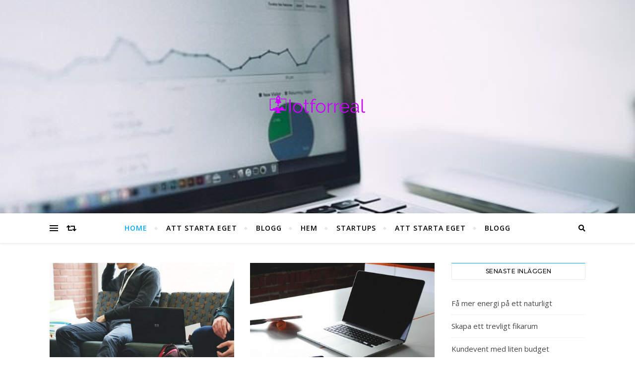

--- FILE ---
content_type: text/html; charset=UTF-8
request_url: https://iotforreal.se/
body_size: 12893
content:

<!DOCTYPE html>
<html lang="sv-SE">
<head>
	<meta charset="UTF-8">
	<meta name="viewport" content="width=device-width, initial-scale=1.0" />
	<link rel="profile" href="https://gmpg.org/xfn/11">

<title>Iotforreal.se &#8211; Iotforreal.se</title>
<meta name='robots' content='max-image-preview:large' />
<link rel='dns-prefetch' href='//fonts.googleapis.com' />
<link rel="alternate" type="application/rss+xml" title="Iotforreal.se &raquo; Webbflöde" href="https://iotforreal.se/feed/" />
<link rel="alternate" type="application/rss+xml" title="Iotforreal.se &raquo; kommentarsflöde" href="https://iotforreal.se/comments/feed/" />
<script type="text/javascript">
window._wpemojiSettings = {"baseUrl":"https:\/\/s.w.org\/images\/core\/emoji\/14.0.0\/72x72\/","ext":".png","svgUrl":"https:\/\/s.w.org\/images\/core\/emoji\/14.0.0\/svg\/","svgExt":".svg","source":{"concatemoji":"https:\/\/iotforreal.se\/wp-includes\/js\/wp-emoji-release.min.js?ver=6.1.9"}};
/*! This file is auto-generated */
!function(e,a,t){var n,r,o,i=a.createElement("canvas"),p=i.getContext&&i.getContext("2d");function s(e,t){var a=String.fromCharCode,e=(p.clearRect(0,0,i.width,i.height),p.fillText(a.apply(this,e),0,0),i.toDataURL());return p.clearRect(0,0,i.width,i.height),p.fillText(a.apply(this,t),0,0),e===i.toDataURL()}function c(e){var t=a.createElement("script");t.src=e,t.defer=t.type="text/javascript",a.getElementsByTagName("head")[0].appendChild(t)}for(o=Array("flag","emoji"),t.supports={everything:!0,everythingExceptFlag:!0},r=0;r<o.length;r++)t.supports[o[r]]=function(e){if(p&&p.fillText)switch(p.textBaseline="top",p.font="600 32px Arial",e){case"flag":return s([127987,65039,8205,9895,65039],[127987,65039,8203,9895,65039])?!1:!s([55356,56826,55356,56819],[55356,56826,8203,55356,56819])&&!s([55356,57332,56128,56423,56128,56418,56128,56421,56128,56430,56128,56423,56128,56447],[55356,57332,8203,56128,56423,8203,56128,56418,8203,56128,56421,8203,56128,56430,8203,56128,56423,8203,56128,56447]);case"emoji":return!s([129777,127995,8205,129778,127999],[129777,127995,8203,129778,127999])}return!1}(o[r]),t.supports.everything=t.supports.everything&&t.supports[o[r]],"flag"!==o[r]&&(t.supports.everythingExceptFlag=t.supports.everythingExceptFlag&&t.supports[o[r]]);t.supports.everythingExceptFlag=t.supports.everythingExceptFlag&&!t.supports.flag,t.DOMReady=!1,t.readyCallback=function(){t.DOMReady=!0},t.supports.everything||(n=function(){t.readyCallback()},a.addEventListener?(a.addEventListener("DOMContentLoaded",n,!1),e.addEventListener("load",n,!1)):(e.attachEvent("onload",n),a.attachEvent("onreadystatechange",function(){"complete"===a.readyState&&t.readyCallback()})),(e=t.source||{}).concatemoji?c(e.concatemoji):e.wpemoji&&e.twemoji&&(c(e.twemoji),c(e.wpemoji)))}(window,document,window._wpemojiSettings);
</script>
<style type="text/css">
img.wp-smiley,
img.emoji {
	display: inline !important;
	border: none !important;
	box-shadow: none !important;
	height: 1em !important;
	width: 1em !important;
	margin: 0 0.07em !important;
	vertical-align: -0.1em !important;
	background: none !important;
	padding: 0 !important;
}
</style>
	<link rel='stylesheet' id='wp-block-library-css' href='https://iotforreal.se/wp-includes/css/dist/block-library/style.min.css?ver=6.1.9' type='text/css' media='all' />
<link rel='stylesheet' id='classic-theme-styles-css' href='https://iotforreal.se/wp-includes/css/classic-themes.min.css?ver=1' type='text/css' media='all' />
<style id='global-styles-inline-css' type='text/css'>
body{--wp--preset--color--black: #000000;--wp--preset--color--cyan-bluish-gray: #abb8c3;--wp--preset--color--white: #ffffff;--wp--preset--color--pale-pink: #f78da7;--wp--preset--color--vivid-red: #cf2e2e;--wp--preset--color--luminous-vivid-orange: #ff6900;--wp--preset--color--luminous-vivid-amber: #fcb900;--wp--preset--color--light-green-cyan: #7bdcb5;--wp--preset--color--vivid-green-cyan: #00d084;--wp--preset--color--pale-cyan-blue: #8ed1fc;--wp--preset--color--vivid-cyan-blue: #0693e3;--wp--preset--color--vivid-purple: #9b51e0;--wp--preset--gradient--vivid-cyan-blue-to-vivid-purple: linear-gradient(135deg,rgba(6,147,227,1) 0%,rgb(155,81,224) 100%);--wp--preset--gradient--light-green-cyan-to-vivid-green-cyan: linear-gradient(135deg,rgb(122,220,180) 0%,rgb(0,208,130) 100%);--wp--preset--gradient--luminous-vivid-amber-to-luminous-vivid-orange: linear-gradient(135deg,rgba(252,185,0,1) 0%,rgba(255,105,0,1) 100%);--wp--preset--gradient--luminous-vivid-orange-to-vivid-red: linear-gradient(135deg,rgba(255,105,0,1) 0%,rgb(207,46,46) 100%);--wp--preset--gradient--very-light-gray-to-cyan-bluish-gray: linear-gradient(135deg,rgb(238,238,238) 0%,rgb(169,184,195) 100%);--wp--preset--gradient--cool-to-warm-spectrum: linear-gradient(135deg,rgb(74,234,220) 0%,rgb(151,120,209) 20%,rgb(207,42,186) 40%,rgb(238,44,130) 60%,rgb(251,105,98) 80%,rgb(254,248,76) 100%);--wp--preset--gradient--blush-light-purple: linear-gradient(135deg,rgb(255,206,236) 0%,rgb(152,150,240) 100%);--wp--preset--gradient--blush-bordeaux: linear-gradient(135deg,rgb(254,205,165) 0%,rgb(254,45,45) 50%,rgb(107,0,62) 100%);--wp--preset--gradient--luminous-dusk: linear-gradient(135deg,rgb(255,203,112) 0%,rgb(199,81,192) 50%,rgb(65,88,208) 100%);--wp--preset--gradient--pale-ocean: linear-gradient(135deg,rgb(255,245,203) 0%,rgb(182,227,212) 50%,rgb(51,167,181) 100%);--wp--preset--gradient--electric-grass: linear-gradient(135deg,rgb(202,248,128) 0%,rgb(113,206,126) 100%);--wp--preset--gradient--midnight: linear-gradient(135deg,rgb(2,3,129) 0%,rgb(40,116,252) 100%);--wp--preset--duotone--dark-grayscale: url('#wp-duotone-dark-grayscale');--wp--preset--duotone--grayscale: url('#wp-duotone-grayscale');--wp--preset--duotone--purple-yellow: url('#wp-duotone-purple-yellow');--wp--preset--duotone--blue-red: url('#wp-duotone-blue-red');--wp--preset--duotone--midnight: url('#wp-duotone-midnight');--wp--preset--duotone--magenta-yellow: url('#wp-duotone-magenta-yellow');--wp--preset--duotone--purple-green: url('#wp-duotone-purple-green');--wp--preset--duotone--blue-orange: url('#wp-duotone-blue-orange');--wp--preset--font-size--small: 13px;--wp--preset--font-size--medium: 20px;--wp--preset--font-size--large: 36px;--wp--preset--font-size--x-large: 42px;--wp--preset--spacing--20: 0.44rem;--wp--preset--spacing--30: 0.67rem;--wp--preset--spacing--40: 1rem;--wp--preset--spacing--50: 1.5rem;--wp--preset--spacing--60: 2.25rem;--wp--preset--spacing--70: 3.38rem;--wp--preset--spacing--80: 5.06rem;}:where(.is-layout-flex){gap: 0.5em;}body .is-layout-flow > .alignleft{float: left;margin-inline-start: 0;margin-inline-end: 2em;}body .is-layout-flow > .alignright{float: right;margin-inline-start: 2em;margin-inline-end: 0;}body .is-layout-flow > .aligncenter{margin-left: auto !important;margin-right: auto !important;}body .is-layout-constrained > .alignleft{float: left;margin-inline-start: 0;margin-inline-end: 2em;}body .is-layout-constrained > .alignright{float: right;margin-inline-start: 2em;margin-inline-end: 0;}body .is-layout-constrained > .aligncenter{margin-left: auto !important;margin-right: auto !important;}body .is-layout-constrained > :where(:not(.alignleft):not(.alignright):not(.alignfull)){max-width: var(--wp--style--global--content-size);margin-left: auto !important;margin-right: auto !important;}body .is-layout-constrained > .alignwide{max-width: var(--wp--style--global--wide-size);}body .is-layout-flex{display: flex;}body .is-layout-flex{flex-wrap: wrap;align-items: center;}body .is-layout-flex > *{margin: 0;}:where(.wp-block-columns.is-layout-flex){gap: 2em;}.has-black-color{color: var(--wp--preset--color--black) !important;}.has-cyan-bluish-gray-color{color: var(--wp--preset--color--cyan-bluish-gray) !important;}.has-white-color{color: var(--wp--preset--color--white) !important;}.has-pale-pink-color{color: var(--wp--preset--color--pale-pink) !important;}.has-vivid-red-color{color: var(--wp--preset--color--vivid-red) !important;}.has-luminous-vivid-orange-color{color: var(--wp--preset--color--luminous-vivid-orange) !important;}.has-luminous-vivid-amber-color{color: var(--wp--preset--color--luminous-vivid-amber) !important;}.has-light-green-cyan-color{color: var(--wp--preset--color--light-green-cyan) !important;}.has-vivid-green-cyan-color{color: var(--wp--preset--color--vivid-green-cyan) !important;}.has-pale-cyan-blue-color{color: var(--wp--preset--color--pale-cyan-blue) !important;}.has-vivid-cyan-blue-color{color: var(--wp--preset--color--vivid-cyan-blue) !important;}.has-vivid-purple-color{color: var(--wp--preset--color--vivid-purple) !important;}.has-black-background-color{background-color: var(--wp--preset--color--black) !important;}.has-cyan-bluish-gray-background-color{background-color: var(--wp--preset--color--cyan-bluish-gray) !important;}.has-white-background-color{background-color: var(--wp--preset--color--white) !important;}.has-pale-pink-background-color{background-color: var(--wp--preset--color--pale-pink) !important;}.has-vivid-red-background-color{background-color: var(--wp--preset--color--vivid-red) !important;}.has-luminous-vivid-orange-background-color{background-color: var(--wp--preset--color--luminous-vivid-orange) !important;}.has-luminous-vivid-amber-background-color{background-color: var(--wp--preset--color--luminous-vivid-amber) !important;}.has-light-green-cyan-background-color{background-color: var(--wp--preset--color--light-green-cyan) !important;}.has-vivid-green-cyan-background-color{background-color: var(--wp--preset--color--vivid-green-cyan) !important;}.has-pale-cyan-blue-background-color{background-color: var(--wp--preset--color--pale-cyan-blue) !important;}.has-vivid-cyan-blue-background-color{background-color: var(--wp--preset--color--vivid-cyan-blue) !important;}.has-vivid-purple-background-color{background-color: var(--wp--preset--color--vivid-purple) !important;}.has-black-border-color{border-color: var(--wp--preset--color--black) !important;}.has-cyan-bluish-gray-border-color{border-color: var(--wp--preset--color--cyan-bluish-gray) !important;}.has-white-border-color{border-color: var(--wp--preset--color--white) !important;}.has-pale-pink-border-color{border-color: var(--wp--preset--color--pale-pink) !important;}.has-vivid-red-border-color{border-color: var(--wp--preset--color--vivid-red) !important;}.has-luminous-vivid-orange-border-color{border-color: var(--wp--preset--color--luminous-vivid-orange) !important;}.has-luminous-vivid-amber-border-color{border-color: var(--wp--preset--color--luminous-vivid-amber) !important;}.has-light-green-cyan-border-color{border-color: var(--wp--preset--color--light-green-cyan) !important;}.has-vivid-green-cyan-border-color{border-color: var(--wp--preset--color--vivid-green-cyan) !important;}.has-pale-cyan-blue-border-color{border-color: var(--wp--preset--color--pale-cyan-blue) !important;}.has-vivid-cyan-blue-border-color{border-color: var(--wp--preset--color--vivid-cyan-blue) !important;}.has-vivid-purple-border-color{border-color: var(--wp--preset--color--vivid-purple) !important;}.has-vivid-cyan-blue-to-vivid-purple-gradient-background{background: var(--wp--preset--gradient--vivid-cyan-blue-to-vivid-purple) !important;}.has-light-green-cyan-to-vivid-green-cyan-gradient-background{background: var(--wp--preset--gradient--light-green-cyan-to-vivid-green-cyan) !important;}.has-luminous-vivid-amber-to-luminous-vivid-orange-gradient-background{background: var(--wp--preset--gradient--luminous-vivid-amber-to-luminous-vivid-orange) !important;}.has-luminous-vivid-orange-to-vivid-red-gradient-background{background: var(--wp--preset--gradient--luminous-vivid-orange-to-vivid-red) !important;}.has-very-light-gray-to-cyan-bluish-gray-gradient-background{background: var(--wp--preset--gradient--very-light-gray-to-cyan-bluish-gray) !important;}.has-cool-to-warm-spectrum-gradient-background{background: var(--wp--preset--gradient--cool-to-warm-spectrum) !important;}.has-blush-light-purple-gradient-background{background: var(--wp--preset--gradient--blush-light-purple) !important;}.has-blush-bordeaux-gradient-background{background: var(--wp--preset--gradient--blush-bordeaux) !important;}.has-luminous-dusk-gradient-background{background: var(--wp--preset--gradient--luminous-dusk) !important;}.has-pale-ocean-gradient-background{background: var(--wp--preset--gradient--pale-ocean) !important;}.has-electric-grass-gradient-background{background: var(--wp--preset--gradient--electric-grass) !important;}.has-midnight-gradient-background{background: var(--wp--preset--gradient--midnight) !important;}.has-small-font-size{font-size: var(--wp--preset--font-size--small) !important;}.has-medium-font-size{font-size: var(--wp--preset--font-size--medium) !important;}.has-large-font-size{font-size: var(--wp--preset--font-size--large) !important;}.has-x-large-font-size{font-size: var(--wp--preset--font-size--x-large) !important;}
.wp-block-navigation a:where(:not(.wp-element-button)){color: inherit;}
:where(.wp-block-columns.is-layout-flex){gap: 2em;}
.wp-block-pullquote{font-size: 1.5em;line-height: 1.6;}
</style>
<link rel='stylesheet' id='contact-form-7-css' href='https://iotforreal.se/wp-content/plugins/contact-form-7/includes/css/styles.css?ver=5.7.4' type='text/css' media='all' />
<link rel='stylesheet' id='bard-style-css' href='https://iotforreal.se/wp-content/themes/bard/style.css?ver=1.4.9.8' type='text/css' media='all' />
<link rel='stylesheet' id='fontawesome-css' href='https://iotforreal.se/wp-content/themes/bard/assets/css/fontawesome/all.min.css?ver=6.1.9' type='text/css' media='all' />
<link rel='stylesheet' id='fontello-css' href='https://iotforreal.se/wp-content/themes/bard/assets/css/fontello.css?ver=6.1.9' type='text/css' media='all' />
<link rel='stylesheet' id='slick-css' href='https://iotforreal.se/wp-content/themes/bard/assets/css/slick.css?ver=6.1.9' type='text/css' media='all' />
<link rel='stylesheet' id='scrollbar-css' href='https://iotforreal.se/wp-content/themes/bard/assets/css/perfect-scrollbar.css?ver=6.1.9' type='text/css' media='all' />
<link rel='stylesheet' id='bard-woocommerce-css' href='https://iotforreal.se/wp-content/themes/bard/assets/css/woocommerce.css?ver=6.1.9' type='text/css' media='all' />
<link rel='stylesheet' id='bard-responsive-css' href='https://iotforreal.se/wp-content/themes/bard/assets/css/responsive.css?ver=6.1.9' type='text/css' media='all' />
<link rel='stylesheet' id='bard-montserratr-font-css' href='//fonts.googleapis.com/css?family=Montserrat%3A300%2C300i%2C400%2C400i%2C500%2C500i%2C600%2C600i%2C700%2C700i&#038;ver=1.0.0' type='text/css' media='all' />
<link rel='stylesheet' id='bard-opensans-font-css' href='//fonts.googleapis.com/css?family=Open+Sans%3A400%2C400i%2C600%2C600i%2C700%2C700i&#038;ver=1.0.0' type='text/css' media='all' />
<link rel='stylesheet' id='bard-arizonia-font-css' href='//fonts.googleapis.com/css?family=Arizonia%3A300%2C300i%2C400%2C400i%2C500%2C500i%2C600%2C600i%2C700%2C700i&#038;ver=1.0.0' type='text/css' media='all' />
<script type='text/javascript' src='https://iotforreal.se/wp-includes/js/jquery/jquery.min.js?ver=3.6.1' id='jquery-core-js'></script>
<script type='text/javascript' src='https://iotforreal.se/wp-includes/js/jquery/jquery-migrate.min.js?ver=3.3.2' id='jquery-migrate-js'></script>
<link rel="https://api.w.org/" href="https://iotforreal.se/wp-json/" /><link rel="EditURI" type="application/rsd+xml" title="RSD" href="https://iotforreal.se/xmlrpc.php?rsd" />
<link rel="wlwmanifest" type="application/wlwmanifest+xml" href="https://iotforreal.se/wp-includes/wlwmanifest.xml" />
<meta name="generator" content="WordPress 6.1.9" />
<style id="bard_dynamic_css">body {background-color: #ffffff;}#top-bar {background-color: #ffffff;}#top-bar a {color: #000000;}#top-bar a:hover,#top-bar li.current-menu-item > a,#top-bar li.current-menu-ancestor > a,#top-bar .sub-menu li.current-menu-item > a,#top-bar .sub-menu li.current-menu-ancestor> a {color: #00a9ff;}#top-menu .sub-menu,#top-menu .sub-menu a {background-color: #ffffff;border-color: rgba(0,0,0, 0.05);}.header-logo a,.site-description,.header-socials-icon {color: #111111;}.site-description:before,.site-description:after {background: #111111;}.header-logo a:hover,.header-socials-icon:hover {color: #111111;}.entry-header {background-color: #ffffff;}#main-nav {background-color: #ffffff;box-shadow: 0px 1px 5px rgba(0,0,0, 0.1);}#main-nav a,#main-nav i,#main-nav #s {color: #000000;}.main-nav-sidebar div span,.sidebar-alt-close-btn span,.btn-tooltip {background-color: #000000;}.btn-tooltip:before {border-top-color: #000000;}#main-nav a:hover,#main-nav i:hover,#main-nav li.current-menu-item > a,#main-nav li.current-menu-ancestor > a,#main-nav .sub-menu li.current-menu-item > a,#main-nav .sub-menu li.current-menu-ancestor > a {color: #00a9ff;}.main-nav-sidebar:hover div span {background-color: #00a9ff;}#main-menu .sub-menu,#main-menu .sub-menu a {background-color: #ffffff;border-color: rgba(0,0,0, 0.05);}#main-nav #s {background-color: #ffffff;}#main-nav #s::-webkit-input-placeholder { /* Chrome/Opera/Safari */color: rgba(0,0,0, 0.7);}#main-nav #s::-moz-placeholder { /* Firefox 19+ */color: rgba(0,0,0, 0.7);}#main-nav #s:-ms-input-placeholder { /* IE 10+ */color: rgba(0,0,0, 0.7);}#main-nav #s:-moz-placeholder { /* Firefox 18- */color: rgba(0,0,0, 0.7);}/* Background */.sidebar-alt,.main-content,.featured-slider-area,#featured-links,.page-content select,.page-content input,.page-content textarea {background-color: #ffffff;}.featured-link .cv-inner {border-color: rgba(255,255,255, 0.4);}.featured-link:hover .cv-inner {border-color: rgba(255,255,255, 0.8);}#featured-links h6 {background-color: #ffffff;color: #000000;}/* Text */.page-content,.page-content select,.page-content input,.page-content textarea,.page-content .post-author a,.page-content .bard-widget a,.page-content .comment-author {color: #464646;}/* Title */.page-content h1,.page-content h2,.page-content h3,.page-content h4,.page-content h5,.page-content h6,.page-content .post-title a,.page-content .post-author a,.page-content .author-description h3 a,.page-content .related-posts h5 a,.page-content .blog-pagination .previous-page a,.page-content .blog-pagination .next-page a,blockquote,.page-content .post-share a,.page-content .read-more a {color: #030303;}.widget_wysija .widget-title h4:after {background-color: #030303;}.page-content .read-more a:hover,.page-content .post-title a:hover {color: rgba(3,3,3, 0.75);}/* Meta */.page-content .post-author,.page-content .post-comments,.page-content .post-date,.page-content .post-meta,.page-content .post-meta a,.page-content .related-post-date,.page-content .comment-meta a,.page-content .author-share a,.page-content .post-tags a,.page-content .tagcloud a,.widget_categories li,.widget_archive li,.ahse-subscribe-box p,.rpwwt-post-author,.rpwwt-post-categories,.rpwwt-post-date,.rpwwt-post-comments-number,.copyright-info,#page-footer .copyright-info a,.footer-menu-container,#page-footer .footer-menu-container a,.single-navigation span,.comment-notes {color: #a1a1a1;}.page-content input::-webkit-input-placeholder { /* Chrome/Opera/Safari */color: #a1a1a1;}.page-content input::-moz-placeholder { /* Firefox 19+ */color: #a1a1a1;}.page-content input:-ms-input-placeholder { /* IE 10+ */color: #a1a1a1;}.page-content input:-moz-placeholder { /* Firefox 18- */color: #a1a1a1;}/* Accent */a,.post-categories,#page-wrap .bard-widget.widget_text a,.scrolltop,.required {color: #00a9ff;}/* Disable TMP.page-content .elementor a,.page-content .elementor a:hover {color: inherit;}*/.ps-container > .ps-scrollbar-y-rail > .ps-scrollbar-y,.read-more a:after {background: #00a9ff;}a:hover,.scrolltop:hover {color: rgba(0,169,255, 0.8);}blockquote {border-color: #00a9ff;}.widget-title h4 {border-top-color: #00a9ff;}/* Selection */::-moz-selection {color: #ffffff;background: #00a9ff;}::selection {color: #ffffff;background: #00a9ff;}/* Border */.page-content .post-footer,.blog-list-style,.page-content .author-description,.page-content .related-posts,.page-content .entry-comments,.page-content .bard-widget li,.page-content #wp-calendar,.page-content #wp-calendar caption,.page-content #wp-calendar tbody td,.page-content .widget_nav_menu li a,.page-content .tagcloud a,.page-content select,.page-content input,.page-content textarea,.post-tags a,.gallery-caption,.wp-caption-text,table tr,table th,table td,pre,.single-navigation {border-color: #e8e8e8;}#main-menu > li:after,.border-divider,hr {background-color: #e8e8e8;}/* Buttons */.widget_search .svg-fa-wrap,.widget_search #searchsubmit,.wp-block-search button,.page-content .submit,.page-content .blog-pagination.numeric a,.page-content .post-password-form input[type="submit"],.page-content .wpcf7 [type="submit"] {color: #ffffff;background-color: #333333;}.page-content .submit:hover,.page-content .blog-pagination.numeric a:hover,.page-content .blog-pagination.numeric span,.page-content .bard-subscribe-box input[type="submit"],.page-content .widget_wysija input[type="submit"],.page-content .post-password-form input[type="submit"]:hover,.page-content .wpcf7 [type="submit"]:hover {color: #ffffff;background-color: #00a9ff;}/* Image Overlay */.image-overlay,#infscr-loading,.page-content h4.image-overlay {color: #ffffff;background-color: rgba(73,73,73, 0.2);}.image-overlay a,.post-slider .prev-arrow,.post-slider .next-arrow,.page-content .image-overlay a,#featured-slider .slider-dots {color: #ffffff;}.slide-caption {background: rgba(255,255,255, 0.95);}#featured-slider .prev-arrow,#featured-slider .next-arrow,#featured-slider .slick-active,.slider-title:after {background: #ffffff;}.footer-socials,.footer-widgets {background: #ffffff;}.instagram-title {background: rgba(255,255,255, 0.85);}#page-footer,#page-footer a,#page-footer select,#page-footer input,#page-footer textarea {color: #222222;}#page-footer #s::-webkit-input-placeholder { /* Chrome/Opera/Safari */color: #222222;}#page-footer #s::-moz-placeholder { /* Firefox 19+ */color: #222222;}#page-footer #s:-ms-input-placeholder { /* IE 10+ */color: #222222;}#page-footer #s:-moz-placeholder { /* Firefox 18- */color: #222222;}/* Title */#page-footer h1,#page-footer h2,#page-footer h3,#page-footer h4,#page-footer h5,#page-footer h6,#page-footer .footer-socials a{color: #111111;}#page-footer a:hover {color: #00a9ff;}/* Border */#page-footer a,#page-footer .bard-widget li,#page-footer #wp-calendar,#page-footer #wp-calendar caption,#page-footer #wp-calendar tbody td,#page-footer .widget_nav_menu li a,#page-footer select,#page-footer input,#page-footer textarea,#page-footer .widget-title h4:before,#page-footer .widget-title h4:after,.alt-widget-title,.footer-widgets {border-color: #e8e8e8;}.sticky,.footer-copyright,.bard-widget.widget_wysija {background-color: #f6f6f6;}.bard-preloader-wrap {background-color: #ffffff;}.boxed-wrapper {max-width: 1160px;}.sidebar-alt {max-width: 340px;left: -340px; padding: 85px 35px 0px;}.sidebar-left,.sidebar-right {width: 302px;}.main-container {width: calc(100% - 302px);width: -webkit-calc(100% - 302px);}#top-bar > div,#main-nav > div,#featured-links,.main-content,.page-footer-inner,.featured-slider-area.boxed-wrapper {padding-left: 40px;padding-right: 40px;}.bard-instagram-widget #sb_instagram {max-width: none !important;}.bard-instagram-widget #sbi_images {display: -webkit-box;display: -ms-flexbox;display: flex;}.bard-instagram-widget #sbi_images .sbi_photo {height: auto !important;}.bard-instagram-widget #sbi_images .sbi_photo img {display: block !important;}.bard-widget #sbi_images .sbi_photo {height: auto !important;}.bard-widget #sbi_images .sbi_photo img {display: block !important;}@media screen and ( max-width: 979px ) {.top-bar-socials {float: none !important;}.top-bar-socials a {line-height: 40px !important;}}.entry-header {height: 450px;background-image: url(https://iotforreal.se/wp-content/uploads/sites/294/2023/06/cropped-2_thumbnail.jpg);background-size: cover;}.entry-header {background-position: center center;}.logo-img {max-width: 500px;}.header-logo a:not(.logo-img),.site-description {display: none;}#main-nav {text-align: center;}.main-nav-icons {position: absolute;top: 0px;right: 40px;z-index: 2;}.main-nav-buttons {position: absolute;top: 0px;left: 40px;z-index: 1;}#featured-links .featured-link {margin-right: 25px;}#featured-links .featured-link:last-of-type {margin-right: 0;}#featured-links .featured-link {width: calc( (100% - -25px) / 0 - 1px);width: -webkit-calc( (100% - -25px) / 0- 1px);}.featured-link:nth-child(1) .cv-inner {display: none;}.featured-link:nth-child(2) .cv-inner {display: none;}.featured-link:nth-child(3) .cv-inner {display: none;}.blog-grid > li {display: inline-block;vertical-align: top;margin-right: 32px;margin-bottom: 35px;}.blog-grid > li.blog-grid-style {width: calc((100% - 32px ) /2 - 1px);width: -webkit-calc((100% - 32px ) /2 - 1px);}@media screen and ( min-width: 979px ) {.blog-grid > .blog-list-style:nth-last-of-type(-n+1) {margin-bottom: 0;}.blog-grid > .blog-grid-style:nth-last-of-type(-n+2) { margin-bottom: 0;}}@media screen and ( max-width: 640px ) {.blog-grid > li:nth-last-of-type(-n+1) {margin-bottom: 0;}}.blog-grid > li:nth-of-type(2n+2) {margin-right: 0;}.sidebar-right {padding-left: 32px;}.blog-classic-style .post-content > p:first-of-type:first-letter,.single .post-content > p:not(.wp-block-tag-cloud):first-of-type:first-letter,article.page .post-content > p:first-child:first-letter {float: left;margin: 6px 9px 0 -1px;font-family: 'Montserrat';font-weight: normal;font-style: normal;font-size: 81px;line-height: 65px;text-align: center;text-transform: uppercase;}@-moz-document url-prefix() {.blog-classic-style .post-content > p:first-of-type:first-letter,.single .post-content > p:not(.wp-block-tag-cloud):first-of-type:first-letter,article.page .post-content > p:first-child:first-letter {margin-top: 10px !important;}}@media screen and ( max-width: 768px ) {#featured-links {display: none;}}@media screen and ( max-width: 640px ) {.related-posts {display: none;}}.header-logo a {font-family: 'Arizonia';}#top-menu li a {font-family: 'Open Sans';}#main-menu li a {font-family: 'Open Sans';}#mobile-menu li {font-family: 'Open Sans';}#top-menu li a,#main-menu li a,#mobile-menu li {text-transform: uppercase;}.footer-widgets .page-footer-inner > .bard-widget {width: 30%;margin-right: 5%;}.footer-widgets .page-footer-inner > .bard-widget:nth-child(3n+3) {margin-right: 0;}.footer-widgets .page-footer-inner > .bard-widget:nth-child(3n+4) {clear: both;}.woocommerce div.product .stock,.woocommerce div.product p.price,.woocommerce div.product span.price,.woocommerce ul.products li.product .price,.woocommerce-Reviews .woocommerce-review__author,.woocommerce form .form-row .required,.woocommerce form .form-row.woocommerce-invalid label,.woocommerce .page-content div.product .woocommerce-tabs ul.tabs li a {color: #464646;}.woocommerce a.remove:hover {color: #464646 !important;}.woocommerce a.remove,.woocommerce .product_meta,.page-content .woocommerce-breadcrumb,.page-content .woocommerce-review-link,.page-content .woocommerce-breadcrumb a,.page-content .woocommerce-MyAccount-navigation-link a,.woocommerce .woocommerce-info:before,.woocommerce .page-content .woocommerce-result-count,.woocommerce-page .page-content .woocommerce-result-count,.woocommerce-Reviews .woocommerce-review__published-date,.woocommerce .product_list_widget .quantity,.woocommerce .widget_products .amount,.woocommerce .widget_price_filter .price_slider_amount,.woocommerce .widget_recently_viewed_products .amount,.woocommerce .widget_top_rated_products .amount,.woocommerce .widget_recent_reviews .reviewer {color: #a1a1a1;}.woocommerce a.remove {color: #a1a1a1 !important;}p.demo_store,.woocommerce-store-notice,.woocommerce span.onsale { background-color: #00a9ff;}.woocommerce .star-rating::before,.woocommerce .star-rating span::before,.woocommerce .page-content ul.products li.product .button,.page-content .woocommerce ul.products li.product .button,.page-content .woocommerce-MyAccount-navigation-link.is-active a,.page-content .woocommerce-MyAccount-navigation-link a:hover,.woocommerce-message::before { color: #00a9ff;}.woocommerce form.login,.woocommerce form.register,.woocommerce-account fieldset,.woocommerce form.checkout_coupon,.woocommerce .woocommerce-info,.woocommerce .woocommerce-error,.woocommerce .woocommerce-message,.woocommerce .widget_shopping_cart .total,.woocommerce.widget_shopping_cart .total,.woocommerce-Reviews .comment_container,.woocommerce-cart #payment ul.payment_methods,#add_payment_method #payment ul.payment_methods,.woocommerce-checkout #payment ul.payment_methods,.woocommerce div.product .woocommerce-tabs ul.tabs::before,.woocommerce div.product .woocommerce-tabs ul.tabs::after,.woocommerce div.product .woocommerce-tabs ul.tabs li,.woocommerce .woocommerce-MyAccount-navigation-link,.select2-container--default .select2-selection--single {border-color: #e8e8e8;}.woocommerce-cart #payment,#add_payment_method #payment,.woocommerce-checkout #payment,.woocommerce .woocommerce-info,.woocommerce .woocommerce-error,.woocommerce .woocommerce-message,.woocommerce div.product .woocommerce-tabs ul.tabs li {background-color: rgba(232,232,232, 0.3);}.woocommerce-cart #payment div.payment_box::before,#add_payment_method #payment div.payment_box::before,.woocommerce-checkout #payment div.payment_box::before {border-color: rgba(232,232,232, 0.5);}.woocommerce-cart #payment div.payment_box,#add_payment_method #payment div.payment_box,.woocommerce-checkout #payment div.payment_box {background-color: rgba(232,232,232, 0.5);}.page-content .woocommerce input.button,.page-content .woocommerce a.button,.page-content .woocommerce a.button.alt,.page-content .woocommerce button.button.alt,.page-content .woocommerce input.button.alt,.page-content .woocommerce #respond input#submit.alt,.woocommerce .page-content .widget_product_search input[type="submit"],.woocommerce .page-content .woocommerce-message .button,.woocommerce .page-content a.button.alt,.woocommerce .page-content button.button.alt,.woocommerce .page-content #respond input#submit,.woocommerce .page-content .widget_price_filter .button,.woocommerce .page-content .woocommerce-message .button,.woocommerce-page .page-content .woocommerce-message .button {color: #ffffff;background-color: #333333;}.page-content .woocommerce input.button:hover,.page-content .woocommerce a.button:hover,.page-content .woocommerce a.button.alt:hover,.page-content .woocommerce button.button.alt:hover,.page-content .woocommerce input.button.alt:hover,.page-content .woocommerce #respond input#submit.alt:hover,.woocommerce .page-content .woocommerce-message .button:hover,.woocommerce .page-content a.button.alt:hover,.woocommerce .page-content button.button.alt:hover,.woocommerce .page-content #respond input#submit:hover,.woocommerce .page-content .widget_price_filter .button:hover,.woocommerce .page-content .woocommerce-message .button:hover,.woocommerce-page .page-content .woocommerce-message .button:hover {color: #ffffff;background-color: #00a9ff;}#loadFacebookG{width:35px;height:35px;display:block;position:relative;margin:auto}.facebook_blockG{background-color:#00a9ff;border:1px solid #00a9ff;float:left;height:25px;margin-left:2px;width:7px;opacity:.1;animation-name:bounceG;-o-animation-name:bounceG;-ms-animation-name:bounceG;-webkit-animation-name:bounceG;-moz-animation-name:bounceG;animation-duration:1.235s;-o-animation-duration:1.235s;-ms-animation-duration:1.235s;-webkit-animation-duration:1.235s;-moz-animation-duration:1.235s;animation-iteration-count:infinite;-o-animation-iteration-count:infinite;-ms-animation-iteration-count:infinite;-webkit-animation-iteration-count:infinite;-moz-animation-iteration-count:infinite;animation-direction:normal;-o-animation-direction:normal;-ms-animation-direction:normal;-webkit-animation-direction:normal;-moz-animation-direction:normal;transform:scale(0.7);-o-transform:scale(0.7);-ms-transform:scale(0.7);-webkit-transform:scale(0.7);-moz-transform:scale(0.7)}#blockG_1{animation-delay:.3695s;-o-animation-delay:.3695s;-ms-animation-delay:.3695s;-webkit-animation-delay:.3695s;-moz-animation-delay:.3695s}#blockG_2{animation-delay:.496s;-o-animation-delay:.496s;-ms-animation-delay:.496s;-webkit-animation-delay:.496s;-moz-animation-delay:.496s}#blockG_3{animation-delay:.6125s;-o-animation-delay:.6125s;-ms-animation-delay:.6125s;-webkit-animation-delay:.6125s;-moz-animation-delay:.6125s}@keyframes bounceG{0%{transform:scale(1.2);opacity:1}100%{transform:scale(0.7);opacity:.1}}@-o-keyframes bounceG{0%{-o-transform:scale(1.2);opacity:1}100%{-o-transform:scale(0.7);opacity:.1}}@-ms-keyframes bounceG{0%{-ms-transform:scale(1.2);opacity:1}100%{-ms-transform:scale(0.7);opacity:.1}}@-webkit-keyframes bounceG{0%{-webkit-transform:scale(1.2);opacity:1}100%{-webkit-transform:scale(0.7);opacity:.1}}@-moz-keyframes bounceG{0%{-moz-transform:scale(1.2);opacity:1}100%{-moz-transform:scale(0.7);opacity:.1}}</style><meta name="generator" content="Elementor 3.16.3; features: e_dom_optimization, e_optimized_assets_loading, e_optimized_css_loading, additional_custom_breakpoints; settings: css_print_method-external, google_font-enabled, font_display-auto">
<link rel="icon" href="https://iotforreal.se/wp-content/uploads/sites/294/2023/08/LogoMakr-8XF0HH-75x75.png" sizes="32x32" />
<link rel="icon" href="https://iotforreal.se/wp-content/uploads/sites/294/2023/08/LogoMakr-8XF0HH.png" sizes="192x192" />
<link rel="apple-touch-icon" href="https://iotforreal.se/wp-content/uploads/sites/294/2023/08/LogoMakr-8XF0HH.png" />
<meta name="msapplication-TileImage" content="https://iotforreal.se/wp-content/uploads/sites/294/2023/08/LogoMakr-8XF0HH.png" />
		<style type="text/css" id="wp-custom-css">
			.credit{
        font-size:0px;
}
.credit::before{
        font-size:14px;
        content:"Copyright © iotforreal.se 2023 All rights reserved.";
}
#comments{
        display:none;
}		</style>
		</head>

<body data-rsssl=1 class="home blog wp-custom-logo wp-embed-responsive elementor-default elementor-kit-">
	<svg xmlns="http://www.w3.org/2000/svg" viewBox="0 0 0 0" width="0" height="0" focusable="false" role="none" style="visibility: hidden; position: absolute; left: -9999px; overflow: hidden;" ><defs><filter id="wp-duotone-dark-grayscale"><feColorMatrix color-interpolation-filters="sRGB" type="matrix" values=" .299 .587 .114 0 0 .299 .587 .114 0 0 .299 .587 .114 0 0 .299 .587 .114 0 0 " /><feComponentTransfer color-interpolation-filters="sRGB" ><feFuncR type="table" tableValues="0 0.49803921568627" /><feFuncG type="table" tableValues="0 0.49803921568627" /><feFuncB type="table" tableValues="0 0.49803921568627" /><feFuncA type="table" tableValues="1 1" /></feComponentTransfer><feComposite in2="SourceGraphic" operator="in" /></filter></defs></svg><svg xmlns="http://www.w3.org/2000/svg" viewBox="0 0 0 0" width="0" height="0" focusable="false" role="none" style="visibility: hidden; position: absolute; left: -9999px; overflow: hidden;" ><defs><filter id="wp-duotone-grayscale"><feColorMatrix color-interpolation-filters="sRGB" type="matrix" values=" .299 .587 .114 0 0 .299 .587 .114 0 0 .299 .587 .114 0 0 .299 .587 .114 0 0 " /><feComponentTransfer color-interpolation-filters="sRGB" ><feFuncR type="table" tableValues="0 1" /><feFuncG type="table" tableValues="0 1" /><feFuncB type="table" tableValues="0 1" /><feFuncA type="table" tableValues="1 1" /></feComponentTransfer><feComposite in2="SourceGraphic" operator="in" /></filter></defs></svg><svg xmlns="http://www.w3.org/2000/svg" viewBox="0 0 0 0" width="0" height="0" focusable="false" role="none" style="visibility: hidden; position: absolute; left: -9999px; overflow: hidden;" ><defs><filter id="wp-duotone-purple-yellow"><feColorMatrix color-interpolation-filters="sRGB" type="matrix" values=" .299 .587 .114 0 0 .299 .587 .114 0 0 .299 .587 .114 0 0 .299 .587 .114 0 0 " /><feComponentTransfer color-interpolation-filters="sRGB" ><feFuncR type="table" tableValues="0.54901960784314 0.98823529411765" /><feFuncG type="table" tableValues="0 1" /><feFuncB type="table" tableValues="0.71764705882353 0.25490196078431" /><feFuncA type="table" tableValues="1 1" /></feComponentTransfer><feComposite in2="SourceGraphic" operator="in" /></filter></defs></svg><svg xmlns="http://www.w3.org/2000/svg" viewBox="0 0 0 0" width="0" height="0" focusable="false" role="none" style="visibility: hidden; position: absolute; left: -9999px; overflow: hidden;" ><defs><filter id="wp-duotone-blue-red"><feColorMatrix color-interpolation-filters="sRGB" type="matrix" values=" .299 .587 .114 0 0 .299 .587 .114 0 0 .299 .587 .114 0 0 .299 .587 .114 0 0 " /><feComponentTransfer color-interpolation-filters="sRGB" ><feFuncR type="table" tableValues="0 1" /><feFuncG type="table" tableValues="0 0.27843137254902" /><feFuncB type="table" tableValues="0.5921568627451 0.27843137254902" /><feFuncA type="table" tableValues="1 1" /></feComponentTransfer><feComposite in2="SourceGraphic" operator="in" /></filter></defs></svg><svg xmlns="http://www.w3.org/2000/svg" viewBox="0 0 0 0" width="0" height="0" focusable="false" role="none" style="visibility: hidden; position: absolute; left: -9999px; overflow: hidden;" ><defs><filter id="wp-duotone-midnight"><feColorMatrix color-interpolation-filters="sRGB" type="matrix" values=" .299 .587 .114 0 0 .299 .587 .114 0 0 .299 .587 .114 0 0 .299 .587 .114 0 0 " /><feComponentTransfer color-interpolation-filters="sRGB" ><feFuncR type="table" tableValues="0 0" /><feFuncG type="table" tableValues="0 0.64705882352941" /><feFuncB type="table" tableValues="0 1" /><feFuncA type="table" tableValues="1 1" /></feComponentTransfer><feComposite in2="SourceGraphic" operator="in" /></filter></defs></svg><svg xmlns="http://www.w3.org/2000/svg" viewBox="0 0 0 0" width="0" height="0" focusable="false" role="none" style="visibility: hidden; position: absolute; left: -9999px; overflow: hidden;" ><defs><filter id="wp-duotone-magenta-yellow"><feColorMatrix color-interpolation-filters="sRGB" type="matrix" values=" .299 .587 .114 0 0 .299 .587 .114 0 0 .299 .587 .114 0 0 .299 .587 .114 0 0 " /><feComponentTransfer color-interpolation-filters="sRGB" ><feFuncR type="table" tableValues="0.78039215686275 1" /><feFuncG type="table" tableValues="0 0.94901960784314" /><feFuncB type="table" tableValues="0.35294117647059 0.47058823529412" /><feFuncA type="table" tableValues="1 1" /></feComponentTransfer><feComposite in2="SourceGraphic" operator="in" /></filter></defs></svg><svg xmlns="http://www.w3.org/2000/svg" viewBox="0 0 0 0" width="0" height="0" focusable="false" role="none" style="visibility: hidden; position: absolute; left: -9999px; overflow: hidden;" ><defs><filter id="wp-duotone-purple-green"><feColorMatrix color-interpolation-filters="sRGB" type="matrix" values=" .299 .587 .114 0 0 .299 .587 .114 0 0 .299 .587 .114 0 0 .299 .587 .114 0 0 " /><feComponentTransfer color-interpolation-filters="sRGB" ><feFuncR type="table" tableValues="0.65098039215686 0.40392156862745" /><feFuncG type="table" tableValues="0 1" /><feFuncB type="table" tableValues="0.44705882352941 0.4" /><feFuncA type="table" tableValues="1 1" /></feComponentTransfer><feComposite in2="SourceGraphic" operator="in" /></filter></defs></svg><svg xmlns="http://www.w3.org/2000/svg" viewBox="0 0 0 0" width="0" height="0" focusable="false" role="none" style="visibility: hidden; position: absolute; left: -9999px; overflow: hidden;" ><defs><filter id="wp-duotone-blue-orange"><feColorMatrix color-interpolation-filters="sRGB" type="matrix" values=" .299 .587 .114 0 0 .299 .587 .114 0 0 .299 .587 .114 0 0 .299 .587 .114 0 0 " /><feComponentTransfer color-interpolation-filters="sRGB" ><feFuncR type="table" tableValues="0.098039215686275 1" /><feFuncG type="table" tableValues="0 0.66274509803922" /><feFuncB type="table" tableValues="0.84705882352941 0.41960784313725" /><feFuncA type="table" tableValues="1 1" /></feComponentTransfer><feComposite in2="SourceGraphic" operator="in" /></filter></defs></svg>
	<!-- Preloader -->
	
	<!-- Page Wrapper -->
	<div id="page-wrap">

		<!-- Boxed Wrapper -->
		<div id="page-header" >

		
	<div class="entry-header" data-parallax="" data-image="https://iotforreal.se/wp-content/uploads/sites/294/2023/06/cropped-2_thumbnail.jpg">
		<div class="cv-outer">
		<div class="cv-inner">

			<div class="header-logo">
				
					
					<a href="https://iotforreal.se/" title="Iotforreal.se" class="logo-img">
						<img src="https://iotforreal.se/wp-content/uploads/sites/294/2023/08/LogoMakr-6BlnOp.png" width="200" height="44" alt="Iotforreal.se">
					</a>

								
								
								<p class="site-description">Iotforreal.se</p>
								
			</div>

			
	<div class="header-socials">

		
		
		
		
	</div>

	
		</div>
		</div>
	</div>

	
<div id="main-nav" class="clear-fix">

	<div class="boxed-wrapper">	
		
		<div class="main-nav-buttons">

			<!-- Alt Sidebar Icon -->
						<div class="main-nav-sidebar">
				<span class="btn-tooltip">Alternativt sidopanel</span>
				<div>
					<span></span>
					<span></span>
					<span></span>
				</div>
			</div>
			
			<!-- Random Post Button -->			
							
		<a class="random-post-btn" href="https://iotforreal.se/glom-inte-aterhamtningen/">
			<span class="btn-tooltip">Slumpmässig artikel</span>
			<i class="fas fa-retweet"></i>
		</a>

								
		</div>

		<!-- Icons -->
		<div class="main-nav-icons">
						<div class="main-nav-search">
				<span class="btn-tooltip">Sök</span>
				<i class="fas fa-search"></i>
				<i class="fas fa-times"></i>
				<form role="search" method="get" id="searchform" class="clear-fix" action="https://iotforreal.se/"><input type="search" name="s" id="s" placeholder="Sök …" data-placeholder="Skriv in och tryck sedan Enter..." value="" /><span class="svg-fa-wrap"><i class="fa fa-search"></i></span><input type="submit" id="searchsubmit" value="st" /></form>			</div>
					</div>


		<!-- Mobile Menu Button -->
		<span class="mobile-menu-btn">
			<i class="fas fa-chevron-down"></i>
		</span>

		<nav class="main-menu-container"><ul id="main-menu" class=""><li id="menu-item-112" class="menu-item menu-item-type-custom menu-item-object-custom current-menu-item current_page_item menu-item-home menu-item-112"><a href="https://iotforreal.se/" aria-current="page">Home</a></li>
<li id="menu-item-113" class="menu-item menu-item-type-post_type menu-item-object-page menu-item-113"><a href="https://iotforreal.se/att-starta-eget/">Att starta eget</a></li>
<li id="menu-item-114" class="menu-item menu-item-type-post_type menu-item-object-page menu-item-114"><a href="https://iotforreal.se/blogg/">Blogg</a></li>
<li id="menu-item-115" class="menu-item menu-item-type-post_type menu-item-object-page menu-item-115"><a href="https://iotforreal.se/hem/">HEM</a></li>
<li id="menu-item-117" class="menu-item menu-item-type-taxonomy menu-item-object-category menu-item-117"><a href="https://iotforreal.se/category/startups/">Startups</a></li>
<li id="menu-item-118" class="menu-item menu-item-type-taxonomy menu-item-object-category menu-item-118"><a href="https://iotforreal.se/category/att-starta-eget/">Att starta eget</a></li>
<li id="menu-item-116" class="menu-item menu-item-type-taxonomy menu-item-object-category menu-item-116"><a href="https://iotforreal.se/category/blogg/">Blogg</a></li>
</ul></nav><nav class="mobile-menu-container"><ul id="mobile-menu" class=""><li class="menu-item menu-item-type-custom menu-item-object-custom current-menu-item current_page_item menu-item-home menu-item-112"><a href="https://iotforreal.se/" aria-current="page">Home</a></li>
<li class="menu-item menu-item-type-post_type menu-item-object-page menu-item-113"><a href="https://iotforreal.se/att-starta-eget/">Att starta eget</a></li>
<li class="menu-item menu-item-type-post_type menu-item-object-page menu-item-114"><a href="https://iotforreal.se/blogg/">Blogg</a></li>
<li class="menu-item menu-item-type-post_type menu-item-object-page menu-item-115"><a href="https://iotforreal.se/hem/">HEM</a></li>
<li class="menu-item menu-item-type-taxonomy menu-item-object-category menu-item-117"><a href="https://iotforreal.se/category/startups/">Startups</a></li>
<li class="menu-item menu-item-type-taxonomy menu-item-object-category menu-item-118"><a href="https://iotforreal.se/category/att-starta-eget/">Att starta eget</a></li>
<li class="menu-item menu-item-type-taxonomy menu-item-object-category menu-item-116"><a href="https://iotforreal.se/category/blogg/">Blogg</a></li>
 </ul></nav>
	</div>

</div><!-- #main-nav -->


		</div><!-- .boxed-wrapper -->

		<!-- Page Content -->
		<div class="page-content">
			
			
<div class="sidebar-alt-wrap">
	<div class="sidebar-alt-close image-overlay"></div>
	<aside class="sidebar-alt">

		<div class="sidebar-alt-close-btn">
			<span></span>
			<span></span>
		</div>

		<div ="bard-widget"><p>Inga widgetar hittades i det alternativa sidofältet!</p></div>		
	</aside>
</div>
<div class="main-content clear-fix boxed-wrapper" data-layout="col2-rsidebar" data-sidebar-sticky="1">
	
	
	<div class="main-container">

				
		<ul class="blog-grid">

		<li class="blog-grid-style"><article id="post-40" class="blog-post post-40 post type-post status-publish format-standard has-post-thumbnail hentry category-startups">

	<div class="post-media">
		<a href="https://iotforreal.se/fa-mer-energi-pa-ett-naturligt/"></a>
		<img width="500" height="380" src="https://iotforreal.se/wp-content/uploads/sites/294/2023/06/23_thumbnail-500x380.jpg" class="attachment-bard-grid-thumbnail size-bard-grid-thumbnail wp-post-image" alt="" decoding="async" />	</div>
	
	<header class="post-header">

				<div class="post-categories"><a href="https://iotforreal.se/category/startups/" rel="category tag">Startups</a></div>
		
				<h2 class="post-title">
			<a href="https://iotforreal.se/fa-mer-energi-pa-ett-naturligt/">Få mer energi på ett naturligt</a>
		</h2>
		
		<span class="border-divider"></span>

				
	</header>

		<div class="post-content">
		<p>Få mer energi på ett naturligt Att ha ett eget företag kan ta mycket på krafterna, oavsett om man har mycket eller lite erfarenhet. Det krävs mycket energi och koncentration att driva det egna företaget, vilket såklart kan göra dig&hellip;</p>	</div>
	
	<footer class="post-footer">

		
				<span class="post-date">9 oktober 2022</span>
		
	</footer>

</article></li><li class="blog-grid-style"><article id="post-73" class="blog-post post-73 post type-post status-publish format-standard has-post-thumbnail hentry category-blogg">

	<div class="post-media">
		<a href="https://iotforreal.se/skapa-ett-trevligt-fikarum/"></a>
		<img width="500" height="380" src="https://iotforreal.se/wp-content/uploads/sites/294/2023/06/13_thumbnail-500x380.jpg" class="attachment-bard-grid-thumbnail size-bard-grid-thumbnail wp-post-image" alt="" decoding="async" loading="lazy" />	</div>
	
	<header class="post-header">

				<div class="post-categories"><a href="https://iotforreal.se/category/blogg/" rel="category tag">Blogg</a></div>
		
				<h2 class="post-title">
			<a href="https://iotforreal.se/skapa-ett-trevligt-fikarum/">Skapa ett trevligt fikarum</a>
		</h2>
		
		<span class="border-divider"></span>

				
	</header>

		<div class="post-content">
		<p>Skapa ett trevligt fikarum Att starta företag är en fantastisk upplevelse och i början vill man bara jobba, jobba och jobba, men det kommer en tid efter den initiala euforin när ni behöver koppla av och bara slappa en stund&hellip;</p>	</div>
	
	<footer class="post-footer">

		
				<span class="post-date">15 september 2022</span>
		
	</footer>

</article></li><li class="blog-grid-style"><article id="post-79" class="blog-post post-79 post type-post status-publish format-standard has-post-thumbnail hentry category-blogg">

	<div class="post-media">
		<a href="https://iotforreal.se/kundevent-med-liten-budget/"></a>
		<img width="500" height="380" src="https://iotforreal.se/wp-content/uploads/sites/294/2023/06/11_thumbnail-500x380.jpg" class="attachment-bard-grid-thumbnail size-bard-grid-thumbnail wp-post-image" alt="" decoding="async" loading="lazy" />	</div>
	
	<header class="post-header">

				<div class="post-categories"><a href="https://iotforreal.se/category/blogg/" rel="category tag">Blogg</a></div>
		
				<h2 class="post-title">
			<a href="https://iotforreal.se/kundevent-med-liten-budget/">Kundevent med liten budget</a>
		</h2>
		
		<span class="border-divider"></span>

				
	</header>

		<div class="post-content">
		<p>Kundevent med liten budget När bolaget är nystartat gäller det att sälja. Samtidigt gäller det att hålla nere kostnaderna, så att startkapitalet räcker. Här tittar vi närmare på olika sätt att skapa bra kundevent, utan att kostnaderna drar iväg. Konferenshotell&hellip;</p>	</div>
	
	<footer class="post-footer">

		
				<span class="post-date">29 augusti 2022</span>
		
	</footer>

</article></li><li class="blog-grid-style"><article id="post-23" class="blog-post post-23 post type-post status-publish format-standard has-post-thumbnail hentry category-att-starta-eget">

	<div class="post-media">
		<a href="https://iotforreal.se/glom-inte-aterhamtningen/"></a>
		<img width="500" height="380" src="https://iotforreal.se/wp-content/uploads/sites/294/2023/06/29_thumbnail-500x380.jpg" class="attachment-bard-grid-thumbnail size-bard-grid-thumbnail wp-post-image" alt="" decoding="async" loading="lazy" />	</div>
	
	<header class="post-header">

				<div class="post-categories"><a href="https://iotforreal.se/category/att-starta-eget/" rel="category tag">Att starta eget</a></div>
		
				<h2 class="post-title">
			<a href="https://iotforreal.se/glom-inte-aterhamtningen/">Glöm inte återhämtningen!</a>
		</h2>
		
		<span class="border-divider"></span>

				
	</header>

		<div class="post-content">
		<p>Glöm inte återhämtningen! När du jobbar med ditt nystartade företag är det många timmar som går åt till arbete. Ibland går alla timmarna åt. Inte sällan skulle du behöva fler timmar än vad som finns per dygn för att hinna&hellip;</p>	</div>
	
	<footer class="post-footer">

		
				<span class="post-date">27 augusti 2022</span>
		
	</footer>

</article></li><li class="blog-grid-style"><article id="post-26" class="blog-post post-26 post type-post status-publish format-standard has-post-thumbnail hentry category-uncategorized">

	<div class="post-media">
		<a href="https://iotforreal.se/startups/"></a>
		<img width="500" height="380" src="https://iotforreal.se/wp-content/uploads/sites/294/2023/06/28_thumbnail-500x380.jpg" class="attachment-bard-grid-thumbnail size-bard-grid-thumbnail wp-post-image" alt="" decoding="async" loading="lazy" />	</div>
	
	<header class="post-header">

				<div class="post-categories"><a href="https://iotforreal.se/category/uncategorized/" rel="category tag">Uncategorized</a></div>
		
				<h2 class="post-title">
			<a href="https://iotforreal.se/startups/">Startups</a>
		</h2>
		
		<span class="border-divider"></span>

				
	</header>

		<div class="post-content">
		<p>Startups Här kan du läsa mer om hur startups fungerar samt om vad det egentligen är. Vilka bidrag kan sökas, hur får man anställda och vad gör sponsorer?</p>	</div>
	
	<footer class="post-footer">

		
				<span class="post-date">12 augusti 2022</span>
		
	</footer>

</article></li><li class="blog-grid-style"><article id="post-67" class="blog-post post-67 post type-post status-publish format-standard has-post-thumbnail hentry category-blogg">

	<div class="post-media">
		<a href="https://iotforreal.se/den-svenska-startupen-furhat-robotics-borjar-salja-social-robot/"></a>
		<img width="500" height="380" src="https://iotforreal.se/wp-content/uploads/sites/294/2023/06/15_thumbnail-500x380.jpg" class="attachment-bard-grid-thumbnail size-bard-grid-thumbnail wp-post-image" alt="" decoding="async" loading="lazy" />	</div>
	
	<header class="post-header">

				<div class="post-categories"><a href="https://iotforreal.se/category/blogg/" rel="category tag">Blogg</a></div>
		
				<h2 class="post-title">
			<a href="https://iotforreal.se/den-svenska-startupen-furhat-robotics-borjar-salja-social-robot/">Den svenska startupen Furhat Robotics börjar sälja social robot</a>
		</h2>
		
		<span class="border-divider"></span>

				
	</header>

		<div class="post-content">
		<p>Den svenska startupen Furhat Robotics börjar sälja social robot Nu kan det verka som att tiden snart är kommen. Alltså den tiden då människor snart inte kommer att behöva varandra längre, utan robotar kan sköta allt. Men hur ska det&hellip;</p>	</div>
	
	<footer class="post-footer">

		
				<span class="post-date">7 juli 2022</span>
		
	</footer>

</article></li><li class="blog-grid-style"><article id="post-49" class="blog-post post-49 post type-post status-publish format-standard has-post-thumbnail hentry category-startups">

	<div class="post-media">
		<a href="https://iotforreal.se/ga-till-jobbet-trots-att-du-jobbar-hemifran/"></a>
		<img width="500" height="380" src="https://iotforreal.se/wp-content/uploads/sites/294/2023/06/20_thumbnail-500x380.jpg" class="attachment-bard-grid-thumbnail size-bard-grid-thumbnail wp-post-image" alt="" decoding="async" loading="lazy" />	</div>
	
	<header class="post-header">

				<div class="post-categories"><a href="https://iotforreal.se/category/startups/" rel="category tag">Startups</a></div>
		
				<h2 class="post-title">
			<a href="https://iotforreal.se/ga-till-jobbet-trots-att-du-jobbar-hemifran/">Gå till jobbet trots att du jobbar hemifrån</a>
		</h2>
		
		<span class="border-divider"></span>

				
	</header>

		<div class="post-content">
		<p>Gå till jobbet trots att du jobbar hemifrån Att driva eget företag innebär ofta att du jobbar hemifrån. Då kan det lätt bli att du sitter där i soffan med datorn i knät. Känns det verkligen som att du jobbar&hellip;</p>	</div>
	
	<footer class="post-footer">

		
				<span class="post-date">28 juni 2022</span>
		
	</footer>

</article></li><li class="blog-grid-style"><article id="post-92" class="blog-post post-92 post type-post status-publish format-standard has-post-thumbnail hentry category-blogg">

	<div class="post-media">
		<a href="https://iotforreal.se/viktiga-tips-till-entreprenorer/"></a>
		<img width="500" height="380" src="https://iotforreal.se/wp-content/uploads/sites/294/2023/06/7_thumbnail-500x380.jpg" class="attachment-bard-grid-thumbnail size-bard-grid-thumbnail wp-post-image" alt="" decoding="async" loading="lazy" />	</div>
	
	<header class="post-header">

				<div class="post-categories"><a href="https://iotforreal.se/category/blogg/" rel="category tag">Blogg</a></div>
		
				<h2 class="post-title">
			<a href="https://iotforreal.se/viktiga-tips-till-entreprenorer/">Viktiga tips till entreprenörer</a>
		</h2>
		
		<span class="border-divider"></span>

				
	</header>

		<div class="post-content">
		<p>Viktiga tips till entreprenörer Tips 1. Ha en genomarbetad affärsplan – Planering spelar en avgörande roll i affärssammanhang och därför måste man ha en rejäl affärsplan där man definierar sina kunskaper och svagheter, verksamhetens utbud och erbjudanden, hur konkurrensen ser&hellip;</p>	</div>
	
	<footer class="post-footer">

		
				<span class="post-date">25 maj 2022</span>
		
	</footer>

</article></li><li class="blog-grid-style"><article id="post-17" class="blog-post post-17 post type-post status-publish format-standard has-post-thumbnail hentry category-att-starta-eget">

	<div class="post-media">
		<a href="https://iotforreal.se/hur-startar-man-eget-foretag/"></a>
		<img width="500" height="380" src="https://iotforreal.se/wp-content/uploads/sites/294/2023/06/31_thumbnail-500x380.jpg" class="attachment-bard-grid-thumbnail size-bard-grid-thumbnail wp-post-image" alt="" decoding="async" loading="lazy" />	</div>
	
	<header class="post-header">

				<div class="post-categories"><a href="https://iotforreal.se/category/att-starta-eget/" rel="category tag">Att starta eget</a></div>
		
				<h2 class="post-title">
			<a href="https://iotforreal.se/hur-startar-man-eget-foretag/">Hur startar man eget företag?</a>
		</h2>
		
		<span class="border-divider"></span>

				
	</header>

		<div class="post-content">
		<p>Hur startar man eget företag? Mångas absoluta dröm är att starta ett eget företag. Man kan starta företag inom i stort sett vad som helst. Det kan till exempel handla om att man har ett visst intresse som man vill&hellip;</p>	</div>
	
	<footer class="post-footer">

		
				<span class="post-date">20 maj 2022</span>
		
	</footer>

</article></li><li class="blog-grid-style"><article id="post-57" class="blog-post post-57 post type-post status-publish format-standard has-post-thumbnail hentry category-blogg">

	<div class="post-media">
		<a href="https://iotforreal.se/vad-ska-man-tanka-pa-nar-man-startar-eget/"></a>
		<img width="500" height="380" src="https://iotforreal.se/wp-content/uploads/sites/294/2023/06/18_thumbnail-500x380.jpg" class="attachment-bard-grid-thumbnail size-bard-grid-thumbnail wp-post-image" alt="" decoding="async" loading="lazy" />	</div>
	
	<header class="post-header">

				<div class="post-categories"><a href="https://iotforreal.se/category/blogg/" rel="category tag">Blogg</a></div>
		
				<h2 class="post-title">
			<a href="https://iotforreal.se/vad-ska-man-tanka-pa-nar-man-startar-eget/">Vad ska man tänka på när man startar eget?</a>
		</h2>
		
		<span class="border-divider"></span>

				
	</header>

		<div class="post-content">
		<p>Vad ska man tänka på när man startar eget? Att starta eget är en ganska stor process och det är mycket som man ska tänka på. Vilken typ av tjänst eller produkter ska man erbjuda och hur ska företaget struktureras&hellip;</p>	</div>
	
	<footer class="post-footer">

		
				<span class="post-date">29 april 2022</span>
		
	</footer>

</article></li>
		</ul>

		
<nav class="blog-pagination clear-fix default" data-max-pages="4" data-loading="Laddar in …" >

<div class="previous-page"><a href="https://iotforreal.se/page/2/" ><i class="fas fa-long-arrow-alt-left"></i>&nbsp;Äldre inlägg</a></div>
</nav>
	</div><!-- .main-container -->

	
<div class="sidebar-right-wrap">
	<aside class="sidebar-right">
		
		<div id="recent-posts-2" class="bard-widget widget_recent_entries">
		<div class="widget-title"><h4>Senaste inläggen</h4></div>
		<ul>
											<li>
					<a href="https://iotforreal.se/fa-mer-energi-pa-ett-naturligt/">Få mer energi på ett naturligt</a>
									</li>
											<li>
					<a href="https://iotforreal.se/skapa-ett-trevligt-fikarum/">Skapa ett trevligt fikarum</a>
									</li>
											<li>
					<a href="https://iotforreal.se/kundevent-med-liten-budget/">Kundevent med liten budget</a>
									</li>
											<li>
					<a href="https://iotforreal.se/glom-inte-aterhamtningen/">Glöm inte återhämtningen!</a>
									</li>
											<li>
					<a href="https://iotforreal.se/startups/">Startups</a>
									</li>
					</ul>

		</div><div id="categories-2" class="bard-widget widget_categories"><div class="widget-title"><h4>Kategorier</h4></div>
			<ul>
					<li class="cat-item cat-item-2"><a href="https://iotforreal.se/category/att-starta-eget/">Att starta eget</a>
</li>
	<li class="cat-item cat-item-3"><a href="https://iotforreal.se/category/blogg/">Blogg</a>
</li>
	<li class="cat-item cat-item-4"><a href="https://iotforreal.se/category/startups/">Startups</a>
</li>
	<li class="cat-item cat-item-5"><a href="https://iotforreal.se/category/uncategorized/">Uncategorized</a>
</li>
			</ul>

			</div><div id="media_gallery-2" class="bard-widget widget_media_gallery"><div id='gallery-1' class='gallery galleryid-57 gallery-columns-2 gallery-size-thumbnail'><figure class='gallery-item'>
			<div class='gallery-icon landscape'>
				<a href='https://iotforreal.se/glom-inte-aterhamtningen/29_thumbnail/'><img width="150" height="150" src="https://iotforreal.se/wp-content/uploads/sites/294/2023/06/29_thumbnail-150x150.jpg" class="attachment-thumbnail size-thumbnail" alt="" decoding="async" loading="lazy" srcset="https://iotforreal.se/wp-content/uploads/sites/294/2023/06/29_thumbnail-150x150.jpg 150w, https://iotforreal.se/wp-content/uploads/sites/294/2023/06/29_thumbnail-300x300.jpg 300w, https://iotforreal.se/wp-content/uploads/sites/294/2023/06/29_thumbnail-75x75.jpg 75w" sizes="(max-width: 150px) 100vw, 150px" /></a>
			</div></figure><figure class='gallery-item'>
			<div class='gallery-icon landscape'>
				<a href='https://iotforreal.se/glom-inte-aterhamtningen/29img58/'><img width="150" height="150" src="https://iotforreal.se/wp-content/uploads/sites/294/2023/06/29img58-150x150.jpg" class="attachment-thumbnail size-thumbnail" alt="" decoding="async" loading="lazy" srcset="https://iotforreal.se/wp-content/uploads/sites/294/2023/06/29img58-150x150.jpg 150w, https://iotforreal.se/wp-content/uploads/sites/294/2023/06/29img58-300x300.jpg 300w, https://iotforreal.se/wp-content/uploads/sites/294/2023/06/29img58-75x75.jpg 75w" sizes="(max-width: 150px) 100vw, 150px" /></a>
			</div></figure><figure class='gallery-item'>
			<div class='gallery-icon landscape'>
				<a href='https://iotforreal.se/startups/28_thumbnail/'><img width="150" height="150" src="https://iotforreal.se/wp-content/uploads/sites/294/2023/06/28_thumbnail-150x150.jpg" class="attachment-thumbnail size-thumbnail" alt="" decoding="async" loading="lazy" srcset="https://iotforreal.se/wp-content/uploads/sites/294/2023/06/28_thumbnail-150x150.jpg 150w, https://iotforreal.se/wp-content/uploads/sites/294/2023/06/28_thumbnail-300x300.jpg 300w, https://iotforreal.se/wp-content/uploads/sites/294/2023/06/28_thumbnail-75x75.jpg 75w" sizes="(max-width: 150px) 100vw, 150px" /></a>
			</div></figure><figure class='gallery-item'>
			<div class='gallery-icon landscape'>
				<a href='https://iotforreal.se/startups/28img56/'><img width="150" height="150" src="https://iotforreal.se/wp-content/uploads/sites/294/2023/06/28img56-150x150.jpg" class="attachment-thumbnail size-thumbnail" alt="" decoding="async" loading="lazy" srcset="https://iotforreal.se/wp-content/uploads/sites/294/2023/06/28img56-150x150.jpg 150w, https://iotforreal.se/wp-content/uploads/sites/294/2023/06/28img56-300x300.jpg 300w, https://iotforreal.se/wp-content/uploads/sites/294/2023/06/28img56-75x75.jpg 75w" sizes="(max-width: 150px) 100vw, 150px" /></a>
			</div></figure>
		</div>
</div>	</aside>
</div>
</div>

		</div><!-- .page-content -->

		<!-- Page Footer -->
		<footer id="page-footer" class="clear-fix">
				
			<div class="footer-instagram-widget">
	</div>
<div class="footer-widgets clear-fix">
	<div class="page-footer-inner boxed-wrapper">
		
		<div id="recent-posts-3" class="bard-widget widget_recent_entries">
		<div class="alt-widget-title"><h4>Senaste inläggen</h4></div>
		<ul>
											<li>
					<a href="https://iotforreal.se/fa-mer-energi-pa-ett-naturligt/">Få mer energi på ett naturligt</a>
									</li>
											<li>
					<a href="https://iotforreal.se/skapa-ett-trevligt-fikarum/">Skapa ett trevligt fikarum</a>
									</li>
											<li>
					<a href="https://iotforreal.se/kundevent-med-liten-budget/">Kundevent med liten budget</a>
									</li>
											<li>
					<a href="https://iotforreal.se/glom-inte-aterhamtningen/">Glöm inte återhämtningen!</a>
									</li>
											<li>
					<a href="https://iotforreal.se/startups/">Startups</a>
									</li>
					</ul>

		</div><div id="calendar-2" class="bard-widget widget_calendar"><div id="calendar_wrap" class="calendar_wrap"><table id="wp-calendar" class="wp-calendar-table">
	<caption>januari 2026</caption>
	<thead>
	<tr>
		<th scope="col" title="måndag">M</th>
		<th scope="col" title="tisdag">T</th>
		<th scope="col" title="onsdag">O</th>
		<th scope="col" title="torsdag">T</th>
		<th scope="col" title="fredag">F</th>
		<th scope="col" title="lördag">L</th>
		<th scope="col" title="söndag">S</th>
	</tr>
	</thead>
	<tbody>
	<tr>
		<td colspan="3" class="pad">&nbsp;</td><td>1</td><td>2</td><td>3</td><td>4</td>
	</tr>
	<tr>
		<td>5</td><td>6</td><td>7</td><td>8</td><td>9</td><td>10</td><td>11</td>
	</tr>
	<tr>
		<td>12</td><td>13</td><td>14</td><td>15</td><td>16</td><td>17</td><td id="today">18</td>
	</tr>
	<tr>
		<td>19</td><td>20</td><td>21</td><td>22</td><td>23</td><td>24</td><td>25</td>
	</tr>
	<tr>
		<td>26</td><td>27</td><td>28</td><td>29</td><td>30</td><td>31</td>
		<td class="pad" colspan="1">&nbsp;</td>
	</tr>
	</tbody>
	</table><nav aria-label="Föregående och nästa månad" class="wp-calendar-nav">
		<span class="wp-calendar-nav-prev"><a href="https://iotforreal.se/2022/10/">&laquo; okt</a></span>
		<span class="pad">&nbsp;</span>
		<span class="wp-calendar-nav-next">&nbsp;</span>
	</nav></div></div><div id="media_gallery-3" class="bard-widget widget_media_gallery"><div id='gallery-2' class='gallery galleryid-57 gallery-columns-2 gallery-size-thumbnail'><figure class='gallery-item'>
			<div class='gallery-icon landscape'>
				<a href='https://iotforreal.se/fordelar-med-att-starta-eget/32_thumbnail/'><img width="150" height="150" src="https://iotforreal.se/wp-content/uploads/sites/294/2023/06/32_thumbnail-150x150.jpg" class="attachment-thumbnail size-thumbnail" alt="" decoding="async" loading="lazy" srcset="https://iotforreal.se/wp-content/uploads/sites/294/2023/06/32_thumbnail-150x150.jpg 150w, https://iotforreal.se/wp-content/uploads/sites/294/2023/06/32_thumbnail-300x300.jpg 300w, https://iotforreal.se/wp-content/uploads/sites/294/2023/06/32_thumbnail-75x75.jpg 75w" sizes="(max-width: 150px) 100vw, 150px" /></a>
			</div></figure><figure class='gallery-item'>
			<div class='gallery-icon landscape'>
				<a href='https://iotforreal.se/fordelar-med-att-starta-eget/32img64/'><img width="150" height="150" src="https://iotforreal.se/wp-content/uploads/sites/294/2023/06/32img64-150x150.jpg" class="attachment-thumbnail size-thumbnail" alt="" decoding="async" loading="lazy" srcset="https://iotforreal.se/wp-content/uploads/sites/294/2023/06/32img64-150x150.jpg 150w, https://iotforreal.se/wp-content/uploads/sites/294/2023/06/32img64-300x300.jpg 300w, https://iotforreal.se/wp-content/uploads/sites/294/2023/06/32img64-75x75.jpg 75w" sizes="(max-width: 150px) 100vw, 150px" /></a>
			</div></figure><figure class='gallery-item'>
			<div class='gallery-icon landscape'>
				<a href='https://iotforreal.se/hur-startar-man-eget-foretag/31_thumbnail/'><img width="150" height="150" src="https://iotforreal.se/wp-content/uploads/sites/294/2023/06/31_thumbnail-150x150.jpg" class="attachment-thumbnail size-thumbnail" alt="" decoding="async" loading="lazy" srcset="https://iotforreal.se/wp-content/uploads/sites/294/2023/06/31_thumbnail-150x150.jpg 150w, https://iotforreal.se/wp-content/uploads/sites/294/2023/06/31_thumbnail-300x300.jpg 300w, https://iotforreal.se/wp-content/uploads/sites/294/2023/06/31_thumbnail-75x75.jpg 75w" sizes="(max-width: 150px) 100vw, 150px" /></a>
			</div></figure><figure class='gallery-item'>
			<div class='gallery-icon landscape'>
				<a href='https://iotforreal.se/hur-startar-man-eget-foretag/31img62/'><img width="150" height="150" src="https://iotforreal.se/wp-content/uploads/sites/294/2023/06/31img62-150x150.jpg" class="attachment-thumbnail size-thumbnail" alt="" decoding="async" loading="lazy" srcset="https://iotforreal.se/wp-content/uploads/sites/294/2023/06/31img62-150x150.jpg 150w, https://iotforreal.se/wp-content/uploads/sites/294/2023/06/31img62-300x300.jpg 300w, https://iotforreal.se/wp-content/uploads/sites/294/2023/06/31img62-75x75.jpg 75w" sizes="(max-width: 150px) 100vw, 150px" /></a>
			</div></figure>
		</div>
</div>	</div>
</div>			
			<div class="footer-copyright">

				<div class="page-footer-inner boxed-wrapper">
					
					<!-- Footer Logo -->
										
					<div class="copyright-info">
						
						<span class="credit">
							Bard Tema av <a href="https://wp-royal-themes.com/"><a href="https://wp-royal-themes.com/">WP Royal</a>.</a>						</span>

											</div>
			
										<span class="scrolltop">
						<span class="icon-angle-up"></span>
						<span>Tillbaka till toppen</span>
					</span>
										
				</div>

			</div><!-- .boxed-wrapper -->

		</footer><!-- #page-footer -->

	</div><!-- #page-wrap -->

<script type='text/javascript' src='https://iotforreal.se/wp-content/plugins/contact-form-7/includes/swv/js/index.js?ver=5.7.4' id='swv-js'></script>
<script type='text/javascript' id='contact-form-7-js-extra'>
/* <![CDATA[ */
var wpcf7 = {"api":{"root":"https:\/\/iotforreal.se\/wp-json\/","namespace":"contact-form-7\/v1"}};
/* ]]> */
</script>
<script type='text/javascript' src='https://iotforreal.se/wp-content/plugins/contact-form-7/includes/js/index.js?ver=5.7.4' id='contact-form-7-js'></script>
<script type='text/javascript' src='https://iotforreal.se/wp-content/themes/bard/assets/js/custom-plugins.js?ver=6.1.9' id='bard-plugins-js'></script>
<script type='text/javascript' src='https://iotforreal.se/wp-content/themes/bard/assets/js/custom-scripts.js?ver=6.1.9' id='bard-custom-scripts-js'></script>

</body>
</html>